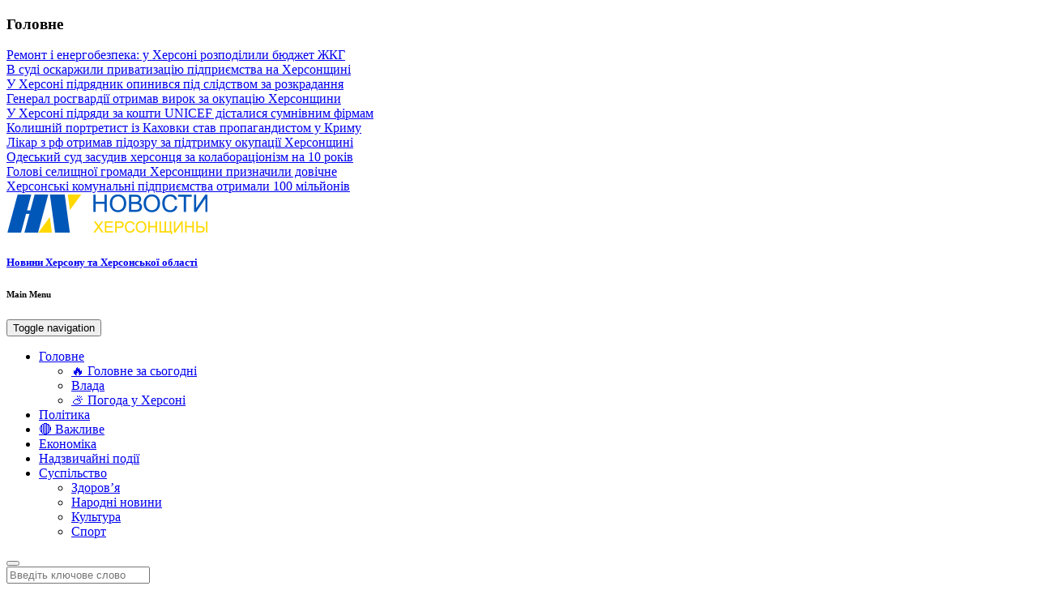

--- FILE ---
content_type: text/html; charset=UTF-8
request_url: https://kherson-news.info/incidents/neravnodyshyi-hersonec-soobshil-patrylnym-o-voditele-navesele/
body_size: 13053
content:
<!DOCTYPE html>
<html lang="ru-RU" prefix="og: http://ogp.me/ns#">
<head>
<meta charset="UTF-8">
<meta name="viewport" content="width=device-width, initial-scale=1">
<meta name="9c0d4b17c392785931fabe0123b14f4f" content="">
<link rel="profile" href="http://gmpg.org/xfn/11">
<title>Неравнодушый херсонец сообщил патрульным о водителе навеселе - Новини Херсонщини</title>


<link rel="canonical" href="https://kherson-news.info/incidents/neravnodyshyi-hersonec-soobshil-patrylnym-o-voditele-navesele/" />
<meta property="og:locale" content="ru_RU" />
<meta property="og:type" content="article" />
<meta property="og:title" content="Неравнодушый херсонец сообщил патрульным о водителе навеселе - Новини Херсонщини" />
<meta property="og:description" content="На улице Потемкинской вчера около 13 часов в патрульных обратился неравнодушный херсонец. Он рассказал, что видел как за руль автомобиля Suzuki Grand Vitara сел человек сильно пьяный. По словам свидетеля, то едва стоял на ногах. Указанное транспортное средство инспекторы увидели неподалеку. У гражданина, который им управлял, полицейские действительно заметили признаки алкогольного опьянения. Мужчина признал, что&hellip;" />
<meta property="og:url" content="https://kherson-news.info/incidents/neravnodyshyi-hersonec-soobshil-patrylnym-o-voditele-navesele/" />
<meta property="og:site_name" content="Новини Херсонщини" />
<meta property="article:section" content="Надзвичайні події" />
<meta property="article:published_time" content="2020-03-06T14:24:04+10:30" />
<meta property="og:image" content="https://kherson-news.info/wp-content/uploads/2020/03/22f50f7475484e2ec32891c9753416b0.jpg" />
<meta property="og:image:secure_url" content="https://kherson-news.info/wp-content/uploads/2020/03/22f50f7475484e2ec32891c9753416b0.jpg" />
<meta property="og:image:width" content="243" />
<meta property="og:image:height" content="500" />
<meta name="twitter:card" content="summary_large_image" />
<meta name="twitter:description" content="На улице Потемкинской вчера около 13 часов в патрульных обратился неравнодушный херсонец. Он рассказал, что видел как за руль автомобиля Suzuki Grand Vitara сел человек сильно пьяный. По словам свидетеля, то едва стоял на ногах. Указанное транспортное средство инспекторы увидели неподалеку. У гражданина, который им управлял, полицейские действительно заметили признаки алкогольного опьянения. Мужчина признал, что&hellip;" />
<meta name="twitter:title" content="Неравнодушый херсонец сообщил патрульным о водителе навеселе - Новини Херсонщини" />
<meta name="twitter:image" content="https://kherson-news.info/wp-content/uploads/2020/03/22f50f7475484e2ec32891c9753416b0.jpg" />
<script type='application/ld+json'>{"@context":"http:\/\/schema.org","@type":"WebSite","@id":"#website","url":"https:\/\/kherson-news.info\/","name":"\u041d\u043e\u0432\u0438\u043d\u0438 \u0425\u0435\u0440\u0441\u043e\u043d\u0449\u0438\u043d\u0438","potentialAction":{"@type":"SearchAction","target":"https:\/\/kherson-news.info\/?s={search_term_string}","query-input":"required name=search_term_string"}}</script>


<link rel='dns-prefetch' href='//static.addtoany.com' />
<link rel='dns-prefetch' href='//s.w.org' />
<link rel="alternate" type="application/rss+xml" title="Новини Херсонщини &raquo; Лента" href="https://kherson-news.info/feed/" />
<link rel="alternate" type="application/rss+xml" title="Новини Херсонщини &raquo; Лента комментариев" href="https://kherson-news.info/comments/feed/" />
<link rel="alternate" type="application/rss+xml" title="Новини Херсонщини &raquo; Лента комментариев к &laquo;Неравнодушый херсонец сообщил патрульным о водителе навеселе&raquo;" href="https://kherson-news.info/incidents/neravnodyshyi-hersonec-soobshil-patrylnym-o-voditele-navesele/feed/" />
		<script type="text/javascript">
			window._wpemojiSettings = {"baseUrl":"https:\/\/s.w.org\/images\/core\/emoji\/13.0.0\/72x72\/","ext":".png","svgUrl":"https:\/\/s.w.org\/images\/core\/emoji\/13.0.0\/svg\/","svgExt":".svg","source":{"concatemoji":"https:\/\/kherson-news.info\/wp-includes\/js\/wp-emoji-release.min.js?ver=360c8537c5eeef8a54b61ea422fb599b"}};
			!function(e,a,t){var r,n,o,i,p=a.createElement("canvas"),s=p.getContext&&p.getContext("2d");function c(e,t){var a=String.fromCharCode;s.clearRect(0,0,p.width,p.height),s.fillText(a.apply(this,e),0,0);var r=p.toDataURL();return s.clearRect(0,0,p.width,p.height),s.fillText(a.apply(this,t),0,0),r===p.toDataURL()}function l(e){if(!s||!s.fillText)return!1;switch(s.textBaseline="top",s.font="600 32px Arial",e){case"flag":return!c([127987,65039,8205,9895,65039],[127987,65039,8203,9895,65039])&&(!c([55356,56826,55356,56819],[55356,56826,8203,55356,56819])&&!c([55356,57332,56128,56423,56128,56418,56128,56421,56128,56430,56128,56423,56128,56447],[55356,57332,8203,56128,56423,8203,56128,56418,8203,56128,56421,8203,56128,56430,8203,56128,56423,8203,56128,56447]));case"emoji":return!c([55357,56424,8205,55356,57212],[55357,56424,8203,55356,57212])}return!1}function d(e){var t=a.createElement("script");t.src=e,t.defer=t.type="text/javascript",a.getElementsByTagName("head")[0].appendChild(t)}for(i=Array("flag","emoji"),t.supports={everything:!0,everythingExceptFlag:!0},o=0;o<i.length;o++)t.supports[i[o]]=l(i[o]),t.supports.everything=t.supports.everything&&t.supports[i[o]],"flag"!==i[o]&&(t.supports.everythingExceptFlag=t.supports.everythingExceptFlag&&t.supports[i[o]]);t.supports.everythingExceptFlag=t.supports.everythingExceptFlag&&!t.supports.flag,t.DOMReady=!1,t.readyCallback=function(){t.DOMReady=!0},t.supports.everything||(n=function(){t.readyCallback()},a.addEventListener?(a.addEventListener("DOMContentLoaded",n,!1),e.addEventListener("load",n,!1)):(e.attachEvent("onload",n),a.attachEvent("onreadystatechange",function(){"complete"===a.readyState&&t.readyCallback()})),(r=t.source||{}).concatemoji?d(r.concatemoji):r.wpemoji&&r.twemoji&&(d(r.twemoji),d(r.wpemoji)))}(window,document,window._wpemojiSettings);
		</script>
		<style type="text/css">
img.wp-smiley,
img.emoji {
	display: inline !important;
	border: none !important;
	box-shadow: none !important;
	height: 1em !important;
	width: 1em !important;
	margin: 0 .07em !important;
	vertical-align: -0.1em !important;
	background: none !important;
	padding: 0 !important;
}
</style>
	<link rel='stylesheet' id='sgr-css'  href='https://kherson-news.info/wp-content/plugins/simple-google-recaptcha/sgr.css?ver=1680590618' type='text/css' media='all' />
<link rel='stylesheet' id='wp-block-library-css'  href='https://kherson-news.info/wp-includes/css/dist/block-library/style.min.css?ver=360c8537c5eeef8a54b61ea422fb599b' type='text/css' media='all' />
<link rel='stylesheet' id='wpzoom-social-icons-block-style-css'  href='https://kherson-news.info/wp-content/plugins/social-icons-widget-by-wpzoom/block/dist/style-wpzoom-social-icons.css?ver=4.2.11' type='text/css' media='all' />
<link rel='stylesheet' id='contact-form-7-css'  href='https://kherson-news.info/wp-content/plugins/contact-form-7/includes/css/styles.css?ver=5.4.2' type='text/css' media='all' />
<link rel='stylesheet' id='photoswipe-core-css-css'  href='https://kherson-news.info/wp-content/plugins/photoswipe-masonry/photoswipe-dist/photoswipe.css?ver=360c8537c5eeef8a54b61ea422fb599b' type='text/css' media='all' />
<link rel='stylesheet' id='pswp-skin-css'  href='https://kherson-news.info/wp-content/plugins/photoswipe-masonry/photoswipe-dist/default-skin/default-skin.css?ver=360c8537c5eeef8a54b61ea422fb599b' type='text/css' media='all' />
<link rel='stylesheet' id='math-captcha-frontend-css'  href='https://kherson-news.info/wp-content/plugins/wp-math-captcha/css/frontend.css?ver=360c8537c5eeef8a54b61ea422fb599b' type='text/css' media='all' />
<link rel='stylesheet' id='newszine-style-css'  href='https://kherson-news.info/wp-content/themes/newszine-child/style.css?ver=360c8537c5eeef8a54b61ea422fb599b' type='text/css' media='all' />
<link rel='stylesheet' id='fontawesome-css'  href='https://kherson-news.info/wp-content/themes/newszine/css/font-awesome.css?ver=360c8537c5eeef8a54b61ea422fb599b' type='text/css' media='all' />
<link rel='stylesheet' id='bootstrap-css'  href='https://kherson-news.info/wp-content/themes/newszine/css/bootstrap.css?ver=360c8537c5eeef8a54b61ea422fb599b' type='text/css' media='all' />
<link rel='stylesheet' id='owl.carousel-css'  href='https://kherson-news.info/wp-content/themes/newszine/css/owl.carousel.css?ver=360c8537c5eeef8a54b61ea422fb599b' type='text/css' media='all' />
<link rel='stylesheet' id='owl.theme-css'  href='https://kherson-news.info/wp-content/themes/newszine/css/owl.theme.css?ver=360c8537c5eeef8a54b61ea422fb599b' type='text/css' media='all' />
<link rel='stylesheet' id='newszine-styles-css'  href='https://kherson-news.info/wp-content/themes/newszine/css/custom.css?ver=360c8537c5eeef8a54b61ea422fb599b' type='text/css' media='all' />
<link rel='stylesheet' id='wpzoom-social-icons-socicon-css'  href='https://kherson-news.info/wp-content/plugins/social-icons-widget-by-wpzoom/assets/css/wpzoom-socicon.css?ver=1680590619' type='text/css' media='all' />
<link rel='stylesheet' id='wpzoom-social-icons-genericons-css'  href='https://kherson-news.info/wp-content/plugins/social-icons-widget-by-wpzoom/assets/css/genericons.css?ver=1680590619' type='text/css' media='all' />
<link rel='stylesheet' id='wpzoom-social-icons-academicons-css'  href='https://kherson-news.info/wp-content/plugins/social-icons-widget-by-wpzoom/assets/css/academicons.min.css?ver=1680590619' type='text/css' media='all' />
<link rel='stylesheet' id='wpzoom-social-icons-font-awesome-3-css'  href='https://kherson-news.info/wp-content/plugins/social-icons-widget-by-wpzoom/assets/css/font-awesome-3.min.css?ver=1680590619' type='text/css' media='all' />
<link rel='stylesheet' id='dashicons-css'  href='https://kherson-news.info/wp-includes/css/dashicons.min.css?ver=360c8537c5eeef8a54b61ea422fb599b' type='text/css' media='all' />
<link rel='stylesheet' id='wpzoom-social-icons-styles-css'  href='https://kherson-news.info/wp-content/plugins/social-icons-widget-by-wpzoom/assets/css/wpzoom-social-icons-styles.css?ver=1680590619' type='text/css' media='all' />
<link rel='stylesheet' id='addtoany-css'  href='https://kherson-news.info/wp-content/plugins/add-to-any/addtoany.min.css?ver=1.16' type='text/css' media='all' />
<link rel='stylesheet' id='__EPYT__style-css'  href='https://kherson-news.info/wp-content/plugins/youtube-embed-plus/styles/ytprefs.min.css?ver=14.1.6' type='text/css' media='all' />
<style id='__EPYT__style-inline-css' type='text/css'>

                .epyt-gallery-thumb {
                        width: 33.333%;
                }
                
</style>
<link rel='preload' as='font'  id='wpzoom-social-icons-font-academicons-woff2-css'  href='https://kherson-news.info/wp-content/plugins/social-icons-widget-by-wpzoom/assets/font/academicons.woff2?v=1.9.2'  type='font/woff2' crossorigin />
<link rel='preload' as='font'  id='wpzoom-social-icons-font-fontawesome-3-woff2-css'  href='https://kherson-news.info/wp-content/plugins/social-icons-widget-by-wpzoom/assets/font/fontawesome-webfont.woff2?v=4.7.0'  type='font/woff2' crossorigin />
<link rel='preload' as='font'  id='wpzoom-social-icons-font-genericons-woff-css'  href='https://kherson-news.info/wp-content/plugins/social-icons-widget-by-wpzoom/assets/font/Genericons.woff'  type='font/woff' crossorigin />
<link rel='preload' as='font'  id='wpzoom-social-icons-font-socicon-woff2-css'  href='https://kherson-news.info/wp-content/plugins/social-icons-widget-by-wpzoom/assets/font/socicon.woff2?v=4.2.11'  type='font/woff2' crossorigin />
<link rel='stylesheet' id='fl-child-theme-css'  href='https://kherson-news.info/wp-content/themes/newszine-child/style.css?ver=360c8537c5eeef8a54b61ea422fb599b' type='text/css' media='all' />
<script type='text/javascript' id='sgr-js-extra'>
/* <![CDATA[ */
var sgr = {"sgr_site_key":""};
/* ]]> */
</script>
<script type='text/javascript' src='https://kherson-news.info/wp-content/plugins/simple-google-recaptcha/sgr.js?ver=1680590618' id='sgr-js'></script>
<script type='text/javascript' id='addtoany-core-js-before'>
window.a2a_config=window.a2a_config||{};a2a_config.callbacks=[];a2a_config.overlays=[];a2a_config.templates={};a2a_localize = {
	Share: "Отправить",
	Save: "Сохранить",
	Subscribe: "Подписаться",
	Email: "E-mail",
	Bookmark: "В закладки!",
	ShowAll: "Показать все",
	ShowLess: "Показать остальное",
	FindServices: "Найти сервис(ы)",
	FindAnyServiceToAddTo: "Найти сервис и добавить",
	PoweredBy: "Работает на",
	ShareViaEmail: "Поделиться по электронной почте",
	SubscribeViaEmail: "Подписаться по электронной почте",
	BookmarkInYourBrowser: "Добавить в закладки",
	BookmarkInstructions: "Нажмите Ctrl+D или \u2318+D, чтобы добавить страницу в закладки",
	AddToYourFavorites: "Добавить в Избранное",
	SendFromWebOrProgram: "Отправлять с любого email-адреса или email-программы",
	EmailProgram: "Почтовая программа",
	More: "Подробнее&#8230;",
	ThanksForSharing: "Спасибо, что поделились!",
	ThanksForFollowing: "Спасибо за подписку!"
};
</script>
<script type='text/javascript' async src='https://static.addtoany.com/menu/page.js' id='addtoany-core-js'></script>
<script type='text/javascript' src='https://kherson-news.info/wp-includes/js/jquery/jquery.js?ver=1.12.4-wp' id='jquery-core-js'></script>
<script type='text/javascript' async src='https://kherson-news.info/wp-content/plugins/add-to-any/addtoany.min.js?ver=1.1' id='addtoany-jquery-js'></script>
<script type='text/javascript' src='https://kherson-news.info/wp-content/plugins/photoswipe-masonry/photoswipe-dist/photoswipe.min.js?ver=360c8537c5eeef8a54b61ea422fb599b' id='photoswipe-js'></script>
<script type='text/javascript' src='https://kherson-news.info/wp-content/plugins/photoswipe-masonry/photoswipe-masonry.js?ver=360c8537c5eeef8a54b61ea422fb599b' id='photoswipe-masonry-js-js'></script>
<script type='text/javascript' src='https://kherson-news.info/wp-content/plugins/photoswipe-masonry/photoswipe-dist/photoswipe-ui-default.min.js?ver=360c8537c5eeef8a54b61ea422fb599b' id='photoswipe-ui-default-js'></script>
<script type='text/javascript' src='https://kherson-news.info/wp-content/plugins/photoswipe-masonry/masonry.pkgd.min.js?ver=360c8537c5eeef8a54b61ea422fb599b' id='photoswipe-masonry-js'></script>
<script type='text/javascript' src='https://kherson-news.info/wp-content/plugins/photoswipe-masonry/imagesloaded.pkgd.min.js?ver=360c8537c5eeef8a54b61ea422fb599b' id='photoswipe-imagesloaded-js'></script>
<script type='text/javascript' id='__ytprefs__-js-extra'>
/* <![CDATA[ */
var _EPYT_ = {"ajaxurl":"https:\/\/kherson-news.info\/wp-admin\/admin-ajax.php","security":"e62d5cc492","gallery_scrolloffset":"20","eppathtoscripts":"https:\/\/kherson-news.info\/wp-content\/plugins\/youtube-embed-plus\/scripts\/","eppath":"https:\/\/kherson-news.info\/wp-content\/plugins\/youtube-embed-plus\/","epresponsiveselector":"[\"iframe.__youtube_prefs_widget__\"]","epdovol":"1","version":"14.1.6","evselector":"iframe.__youtube_prefs__[src], iframe[src*=\"youtube.com\/embed\/\"], iframe[src*=\"youtube-nocookie.com\/embed\/\"]","ajax_compat":"","maxres_facade":"eager","ytapi_load":"light","pause_others":"","stopMobileBuffer":"1","facade_mode":"","not_live_on_channel":"","vi_active":"","vi_js_posttypes":[]};
/* ]]> */
</script>
<script type='text/javascript' src='https://kherson-news.info/wp-content/plugins/youtube-embed-plus/scripts/ytprefs.min.js?ver=14.1.6' id='__ytprefs__-js'></script>
<link rel="https://api.w.org/" href="https://kherson-news.info/wp-json/" /><link rel="alternate" type="application/json" href="https://kherson-news.info/wp-json/wp/v2/posts/282346" /><link rel='shortlink' href='https://kherson-news.info/?p=282346' />
<link rel="alternate" type="application/json+oembed" href="https://kherson-news.info/wp-json/oembed/1.0/embed?url=https%3A%2F%2Fkherson-news.info%2Fincidents%2Fneravnodyshyi-hersonec-soobshil-patrylnym-o-voditele-navesele%2F" />
<link rel="alternate" type="text/xml+oembed" href="https://kherson-news.info/wp-json/oembed/1.0/embed?url=https%3A%2F%2Fkherson-news.info%2Fincidents%2Fneravnodyshyi-hersonec-soobshil-patrylnym-o-voditele-navesele%2F&#038;format=xml" />
<style type="text/css">.broken_link, a.broken_link {
	text-decoration: line-through;
}</style><link rel="icon" href="https://kherson-news.info/wp-content/uploads/2016/12/cropped-apple-touch-1-32x32.png" sizes="32x32" />
<link rel="icon" href="https://kherson-news.info/wp-content/uploads/2016/12/cropped-apple-touch-1-192x192.png" sizes="192x192" />
<link rel="apple-touch-icon" href="https://kherson-news.info/wp-content/uploads/2016/12/cropped-apple-touch-1-180x180.png" />
<meta name="msapplication-TileImage" content="https://kherson-news.info/wp-content/uploads/2016/12/cropped-apple-touch-1-270x270.png" />

<script async src="https://www.googletagmanager.com/gtag/js?id=UA-89561389-1"></script>
<script>
  window.dataLayer = window.dataLayer || [];
  function gtag(){dataLayer.push(arguments);}
  gtag('js', new Date());
  gtag('config', 'UA-89561389-1');
</script>

</head>

<body class="post-template-default single single-post postid-282346 single-format-standard wp-custom-logo group-blog">
<div class="wraper">
	<header>

<section class="top-info">
    <div class="container-fluid">
        <div class="row">

            <div class="col-sm-8 breaking-wraper hidden-xs">
                                <h3 class="breaking-title">Головне</h3>
                <div class="breaking-news">
                    <div id="breaking-news" class="owl-carousel owl-theme">
                                                    <div class="item"><a href="https://kherson-news.info/main-news/remont-i-energobezpeka-y-hersoni-rozpodilili-budjet-jkg/" title="" rel="bookmark">Ремонт і енергобезпека: у Херсоні розподілили бюджет ЖКГ</a></div>
                                                    <div class="item"><a href="https://kherson-news.info/main-news/v-sydi-oskarjili-privatizaciu-pidpriyemstva-na-hersonshini/" title="" rel="bookmark">В суді оскаржили приватизацію підприємства на Херсонщині</a></div>
                                                    <div class="item"><a href="https://kherson-news.info/main-news/y-hersoni-pidriadnik-opinivsia-pid-slidstvom-za-rozkradannia/" title="" rel="bookmark">У Херсоні підрядник опинився під слідством за розкрадання</a></div>
                                                    <div class="item"><a href="https://kherson-news.info/main-news/general-rosgvardiyi-otrimav-virok-za-okypaciu-hersonshini/" title="" rel="bookmark">Генерал росгвардії отримав вирок за окупацію Херсонщини</a></div>
                                                    <div class="item"><a href="https://kherson-news.info/main-news/y-hersoni-pidriadi-za-koshti-unicef-distalisia-symnivnim-firmam/" title="" rel="bookmark">У Херсоні підряди за кошти UNICEF дісталися сумнівним фірмам</a></div>
                                                    <div class="item"><a href="https://kherson-news.info/main-news/kolishnii-portretist-iz-kahovki-stav-propagandistom-y-krimy/" title="" rel="bookmark">Колишній портретист із Каховки став пропагандистом у Криму</a></div>
                                                    <div class="item"><a href="https://kherson-news.info/main-news/likar-z-rf-otrimav-pidozry-za-pidtrimky-okypaciyi-hersonshini/" title="" rel="bookmark">Лікар з рф отримав підозру за підтримку окупації Херсонщині</a></div>
                                                    <div class="item"><a href="https://kherson-news.info/main-news/odeskii-syd-zasydiv-hersoncia-za-kolaboracionizm-na-10-rokiv/" title="" rel="bookmark">Одеський суд засудив херсонця за колабораціонізм на 10 років</a></div>
                                                    <div class="item"><a href="https://kherson-news.info/main-news/golovi-selishnoyi-gromadi-hersonshini-priznachili-dovichne/" title="" rel="bookmark">Голові селищної громади Херсонщини призначили довічне</a></div>
                                                    <div class="item"><a href="https://kherson-news.info/main-news/hersonski-komynalni-pidpriyemstva-otrimali-100-milioniv/" title="" rel="bookmark">Херсонські комунальні підприємства отримали 100 мільйонів</a></div>
                                            </div>
                </div>
                            </div>

            <div class="col-sm-4">
                <div class="top-social pull-right ">

                                    </div>
            </div>
        </div>
    </div>
</section>

<section class="top-logo-ad">
    <div class="container-fluid">
        <div class="row">
			<div class="logo">
				<a href="https://kherson-news.info/" rel="home"><a href="https://kherson-news.info/" class="custom-logo-link" rel="home"><img width="250" height="50" src="https://kherson-news.info/wp-content/uploads/2016/12/logo.png" class="custom-logo" alt="Новини Херсонщини" /></a></a>
				<noindex><h5 class="site-description"><a href="https://kherson-news.info/" rel="home">Новини Херсону та Херсонської області</a></h5></noindex>
			</div>
        </div>
    </div>
</section>
<section class="main-menu">
    <h6 class="hidden">Main Menu</h6>
    <div class="container-fluid">
        <div class="row">
            <div class="col-sm-11">
                <div class="navbar navbar-default" role="navigation">
                    <div class="navbar-header">
                        <button type="button" class="navbar-toggle" data-toggle="collapse" data-target=".navbar-collapse">
                            <span class="sr-only">Toggle navigation</span>
                            <span class="icon-bar"></span>
                            <span class="icon-bar"></span>
                            <span class="icon-bar"></span>
                        </button>
                    </div>
                    <div class="navbar-collapse collapse">

                        
                                                    <div class="menu-top-menu-container"><ul id="menu-top-menu" class="nav navbar-nav navbar-left"><li id="menu-item-41" class="menu-item menu-item-type-taxonomy menu-item-object-category menu-item-has-children menu-item-41 dropdown"><a title="Головне" href="https://kherson-news.info/category/main-news/">Головне <span class="caret"></span></a>
<ul role="menu" class=" dropdown-menu">
	<li id="menu-item-251441" class="menu-item menu-item-type-post_type menu-item-object-page menu-item-251441"><a title="🔥 Головне за сьогодні" href="https://kherson-news.info/top5/">🔥 Головне за сьогодні</a></li>
	<li id="menu-item-475545" class="menu-item menu-item-type-taxonomy menu-item-object-category menu-item-475545"><a title="Влада" href="https://kherson-news.info/category/vlast/">Влада</a></li>
	<li id="menu-item-357803" class="menu-item menu-item-type-taxonomy menu-item-object-category menu-item-357803"><a title="⛅ Погода у Херсоні" href="https://kherson-news.info/category/weather/">⛅ Погода у Херсоні</a></li>
</ul>
</li>
<li id="menu-item-45" class="menu-item menu-item-type-taxonomy menu-item-object-category menu-item-45"><a title="Політика" href="https://kherson-news.info/category/politics/">Політика</a></li>
<li id="menu-item-379284" class="menu-item menu-item-type-taxonomy menu-item-object-category menu-item-379284"><a title="🔴 Важливе" href="https://kherson-news.info/category/important/">🔴 Важливе</a></li>
<li id="menu-item-48" class="menu-item menu-item-type-taxonomy menu-item-object-category menu-item-48"><a title="Економіка" href="https://kherson-news.info/category/economics/">Економіка</a></li>
<li id="menu-item-46" class="menu-item menu-item-type-taxonomy menu-item-object-category current-post-ancestor current-menu-parent current-post-parent menu-item-46"><a title="Надзвичайні події" href="https://kherson-news.info/category/incidents/">Надзвичайні події</a></li>
<li id="menu-item-44" class="menu-item menu-item-type-taxonomy menu-item-object-category menu-item-has-children menu-item-44 dropdown"><a title="Суспільство" href="https://kherson-news.info/category/society/">Суспільство <span class="caret"></span></a>
<ul role="menu" class=" dropdown-menu">
	<li id="menu-item-289683" class="menu-item menu-item-type-taxonomy menu-item-object-category menu-item-289683"><a title="Здоров&#039;я" href="https://kherson-news.info/category/zdorove/">Здоров&#8217;я</a></li>
	<li id="menu-item-475461" class="menu-item menu-item-type-taxonomy menu-item-object-category menu-item-475461"><a title="Народні новини" href="https://kherson-news.info/category/public/">Народні новини</a></li>
	<li id="menu-item-43" class="menu-item menu-item-type-taxonomy menu-item-object-category menu-item-43"><a title="Культура" href="https://kherson-news.info/category/culture/">Культура</a></li>
	<li id="menu-item-47" class="menu-item menu-item-type-taxonomy menu-item-object-category menu-item-47"><a title="Спорт" href="https://kherson-news.info/category/sport/">Спорт</a></li>
</ul>
</li>
</ul></div>                        
                    </div>
                </div>
            </div>
                                <div class="col-sm-1">
                        <div class="search hidden-xs">
                            <button id="search-toggle"><i class="fa fa-search"></i></button>
                            <div class="search-form">
                                <form action="https://kherson-news.info/" method="get" accept-charset="utf-8">
                                    <input type="search" class="form-control" name="s" value="" placeholder="Введіть ключове слово">
                                </form>
                            </div>
                        </div>
                    </div>
                        </div>
    </div>
</section>

	</header>


	<section class="news-body container-fluid">
		<div>
			<div class="row">
				
					




    <div class="col-md-9">

        <div class="block">
            <ul class="breadcrumb"><li><a href="https://kherson-news.info">Главная</a> <span class="divider"></span></li> <li><a href="https://kherson-news.info/category/incidents/">Надзвичайні події</a> <span class="divider"></span></li> </li><li class="active"><span class="current">Неравнодушый херсонец сообщил патрульным о водителе навеселе</span></li></ul>        </div>


        
            
        <div class="block">
            <div class="single-post">
                <div class="image">

                                            <img width="243" height="450" src="https://kherson-news.info/wp-content/uploads/2020/03/22f50f7475484e2ec32891c9753416b0-243x450.jpg" class="img-responsive center-block wp-post-image" alt="" loading="lazy" />                    
                </div>
                <div class="content">
                    <h1 class="title">Неравнодушый херсонец сообщил патрульным о водителе навеселе</h1>
                    <h6 class="info">
                    <i class="fa fa-clock-o"></i> 6 лет назад                    <i class="fa fa-comments"></i> <a href="https://kherson-news.info/incidents/neravnodyshyi-hersonec-soobshil-patrylnym-o-voditele-navesele/#respond">0</a></h6>

                    <div class="user-content">
                        <p>На улице Потемкинской вчера около 13 часов в патрульных обратился неравнодушный херсонец. Он рассказал, что видел как за руль автомобиля Suzuki Grand Vitara сел человек сильно пьяный. По словам свидетеля, то едва стоял на ногах.</p>
<p>Указанное транспортное средство инспекторы увидели неподалеку. У гражданина, который им управлял, полицейские действительно заметили признаки алкогольного опьянения.</p>
<p>Мужчина признал, что употреблял спиртное &#8212; пил дома, а потом приехал в расположенный рядом магазин за новой бутылкой. Ее стражи порядка увидели в салоне автомобиля.<br />Однако проходить в установленном законом порядке осмотр с помощью алкотеста &quot;Драгер&quot; на месте или в медицинском учреждении водитель отказался. На 47-летнего херсонца патрульные составили протокол по ст. 130 (Управление в состоянии опьянения) КоАП. Его транспортное средство инспекторы эвакуировали на штрафплощадку.</p>
<p>В общем только прошедшие сутки патрульные задокументировали 7 случаев управления в нетрезвом состоянии. Полина Светлова</p>
<div class="addtoany_share_save_container addtoany_content addtoany_content_bottom"><div class="a2a_kit a2a_kit_size_32 addtoany_list" data-a2a-url="https://kherson-news.info/incidents/neravnodyshyi-hersonec-soobshil-patrylnym-o-voditele-navesele/" data-a2a-title="Неравнодушый херсонец сообщил патрульным о водителе навеселе"><a class="a2a_button_facebook external" href="https://www.addtoany.com/add_to/facebook?linkurl=https%3A%2F%2Fkherson-news.info%2Fincidents%2Fneravnodyshyi-hersonec-soobshil-patrylnym-o-voditele-navesele%2F&amp;linkname=%D0%9D%D0%B5%D1%80%D0%B0%D0%B2%D0%BD%D0%BE%D0%B4%D1%83%D1%88%D1%8B%D0%B9%20%D1%85%D0%B5%D1%80%D1%81%D0%BE%D0%BD%D0%B5%D1%86%20%D1%81%D0%BE%D0%BE%D0%B1%D1%89%D0%B8%D0%BB%20%D0%BF%D0%B0%D1%82%D1%80%D1%83%D0%BB%D1%8C%D0%BD%D1%8B%D0%BC%20%D0%BE%20%D0%B2%D0%BE%D0%B4%D0%B8%D1%82%D0%B5%D0%BB%D0%B5%20%D0%BD%D0%B0%D0%B2%D0%B5%D1%81%D0%B5%D0%BB%D0%B5" title="Facebook" rel="nofollow noopener" target="_blank"></a><a class="a2a_button_twitter external" href="https://www.addtoany.com/add_to/twitter?linkurl=https%3A%2F%2Fkherson-news.info%2Fincidents%2Fneravnodyshyi-hersonec-soobshil-patrylnym-o-voditele-navesele%2F&amp;linkname=%D0%9D%D0%B5%D1%80%D0%B0%D0%B2%D0%BD%D0%BE%D0%B4%D1%83%D1%88%D1%8B%D0%B9%20%D1%85%D0%B5%D1%80%D1%81%D0%BE%D0%BD%D0%B5%D1%86%20%D1%81%D0%BE%D0%BE%D0%B1%D1%89%D0%B8%D0%BB%20%D0%BF%D0%B0%D1%82%D1%80%D1%83%D0%BB%D1%8C%D0%BD%D1%8B%D0%BC%20%D0%BE%20%D0%B2%D0%BE%D0%B4%D0%B8%D1%82%D0%B5%D0%BB%D0%B5%20%D0%BD%D0%B0%D0%B2%D0%B5%D1%81%D0%B5%D0%BB%D0%B5" title="Twitter" rel="nofollow noopener" target="_blank"></a><a class="a2a_button_vk external" href="https://www.addtoany.com/add_to/vk?linkurl=https%3A%2F%2Fkherson-news.info%2Fincidents%2Fneravnodyshyi-hersonec-soobshil-patrylnym-o-voditele-navesele%2F&amp;linkname=%D0%9D%D0%B5%D1%80%D0%B0%D0%B2%D0%BD%D0%BE%D0%B4%D1%83%D1%88%D1%8B%D0%B9%20%D1%85%D0%B5%D1%80%D1%81%D0%BE%D0%BD%D0%B5%D1%86%20%D1%81%D0%BE%D0%BE%D0%B1%D1%89%D0%B8%D0%BB%20%D0%BF%D0%B0%D1%82%D1%80%D1%83%D0%BB%D1%8C%D0%BD%D1%8B%D0%BC%20%D0%BE%20%D0%B2%D0%BE%D0%B4%D0%B8%D1%82%D0%B5%D0%BB%D0%B5%20%D0%BD%D0%B0%D0%B2%D0%B5%D1%81%D0%B5%D0%BB%D0%B5" title="VK" rel="nofollow noopener" target="_blank"></a><a class="a2a_button_telegram external" href="https://www.addtoany.com/add_to/telegram?linkurl=https%3A%2F%2Fkherson-news.info%2Fincidents%2Fneravnodyshyi-hersonec-soobshil-patrylnym-o-voditele-navesele%2F&amp;linkname=%D0%9D%D0%B5%D1%80%D0%B0%D0%B2%D0%BD%D0%BE%D0%B4%D1%83%D1%88%D1%8B%D0%B9%20%D1%85%D0%B5%D1%80%D1%81%D0%BE%D0%BD%D0%B5%D1%86%20%D1%81%D0%BE%D0%BE%D0%B1%D1%89%D0%B8%D0%BB%20%D0%BF%D0%B0%D1%82%D1%80%D1%83%D0%BB%D1%8C%D0%BD%D1%8B%D0%BC%20%D0%BE%20%D0%B2%D0%BE%D0%B4%D0%B8%D1%82%D0%B5%D0%BB%D0%B5%20%D0%BD%D0%B0%D0%B2%D0%B5%D1%81%D0%B5%D0%BB%D0%B5" title="Telegram" rel="nofollow noopener" target="_blank"></a><a class="a2a_button_odnoklassniki external" href="https://www.addtoany.com/add_to/odnoklassniki?linkurl=https%3A%2F%2Fkherson-news.info%2Fincidents%2Fneravnodyshyi-hersonec-soobshil-patrylnym-o-voditele-navesele%2F&amp;linkname=%D0%9D%D0%B5%D1%80%D0%B0%D0%B2%D0%BD%D0%BE%D0%B4%D1%83%D1%88%D1%8B%D0%B9%20%D1%85%D0%B5%D1%80%D1%81%D0%BE%D0%BD%D0%B5%D1%86%20%D1%81%D0%BE%D0%BE%D0%B1%D1%89%D0%B8%D0%BB%20%D0%BF%D0%B0%D1%82%D1%80%D1%83%D0%BB%D1%8C%D0%BD%D1%8B%D0%BC%20%D0%BE%20%D0%B2%D0%BE%D0%B4%D0%B8%D1%82%D0%B5%D0%BB%D0%B5%20%D0%BD%D0%B0%D0%B2%D0%B5%D1%81%D0%B5%D0%BB%D0%B5" title="Odnoklassniki" rel="nofollow noopener" target="_blank"></a><a class="a2a_button_mail_ru external" href="https://www.addtoany.com/add_to/mail_ru?linkurl=https%3A%2F%2Fkherson-news.info%2Fincidents%2Fneravnodyshyi-hersonec-soobshil-patrylnym-o-voditele-navesele%2F&amp;linkname=%D0%9D%D0%B5%D1%80%D0%B0%D0%B2%D0%BD%D0%BE%D0%B4%D1%83%D1%88%D1%8B%D0%B9%20%D1%85%D0%B5%D1%80%D1%81%D0%BE%D0%BD%D0%B5%D1%86%20%D1%81%D0%BE%D0%BE%D0%B1%D1%89%D0%B8%D0%BB%20%D0%BF%D0%B0%D1%82%D1%80%D1%83%D0%BB%D1%8C%D0%BD%D1%8B%D0%BC%20%D0%BE%20%D0%B2%D0%BE%D0%B4%D0%B8%D1%82%D0%B5%D0%BB%D0%B5%20%D0%BD%D0%B0%D0%B2%D0%B5%D1%81%D0%B5%D0%BB%D0%B5" title="Mail.Ru" rel="nofollow noopener" target="_blank"></a><a class="a2a_button_livejournal external" href="https://www.addtoany.com/add_to/livejournal?linkurl=https%3A%2F%2Fkherson-news.info%2Fincidents%2Fneravnodyshyi-hersonec-soobshil-patrylnym-o-voditele-navesele%2F&amp;linkname=%D0%9D%D0%B5%D1%80%D0%B0%D0%B2%D0%BD%D0%BE%D0%B4%D1%83%D1%88%D1%8B%D0%B9%20%D1%85%D0%B5%D1%80%D1%81%D0%BE%D0%BD%D0%B5%D1%86%20%D1%81%D0%BE%D0%BE%D0%B1%D1%89%D0%B8%D0%BB%20%D0%BF%D0%B0%D1%82%D1%80%D1%83%D0%BB%D1%8C%D0%BD%D1%8B%D0%BC%20%D0%BE%20%D0%B2%D0%BE%D0%B4%D0%B8%D1%82%D0%B5%D0%BB%D0%B5%20%D0%BD%D0%B0%D0%B2%D0%B5%D1%81%D0%B5%D0%BB%D0%B5" title="LiveJournal" rel="nofollow noopener" target="_blank"></a></div></div>                        <p class="block-title"></p><br />
                    </div>

                    <div class="tags">
                        <ul class="list-inline">
                                                    </ul>
                    </div>

                </div>
                <footer>
                                </footer>

            </div>


        </div>

        
            
        
                <div class="block">
            <h3 class="block-title">Новости по теме</h3>
                        <div class="col-sm-3">
                <div class="news-single-2">
                    <div class="image">

                                                <a href="https://kherson-news.info/incidents/rynochnyi-pogrom-na-hersonshine/" rel="bookmark">
                            <img width="749" height="450" src="https://kherson-news.info/wp-content/uploads/2020/05/9858065d7d9544e2acd45edc77fafbd1-749x450.jpg" class="img-responsive center-block wp-post-image" alt="" loading="lazy" />                        </a>

                        

                    </div>
                    <div class="content">
                        <h2><a href="https://kherson-news.info/incidents/rynochnyi-pogrom-na-hersonshine/" title="">Рыночный погром на Херсонщине</a></h2>
                        <h6 class="info">
                        <i class="fa fa-clock-o"></i> 6 лет назад</h6>
                        Придя готовить продовольственный рынок поселка Верхний Рогачик к работе в условиях карантина, его работники были шокированы. Ночью кто-то залез на его территорию, и порвал все пленочные экраны, которые только...                        <span class="read-more pull-right"><a href="https://kherson-news.info/incidents/rynochnyi-pogrom-na-hersonshine/" class="btn btn-theme" >Подробнее <i class="fa fa-angle-double-right"></i></a></span>
                    </div>

                </div>
            </div>
                        <div class="col-sm-3">
                <div class="news-single-2">
                    <div class="image">

                                                <a href="https://kherson-news.info/incidents/na-hersonshini-cherez-ataky-drona-zaginyv-cholovik/" rel="bookmark">
                            <img width="800" height="450" src="https://kherson-news.info/wp-content/uploads/2025/03/617da448db1f941e9062dc360e64eb10-800x450.jpg" class="img-responsive center-block wp-post-image" alt="" loading="lazy" />                        </a>

                        

                    </div>
                    <div class="content">
                        <h2><a href="https://kherson-news.info/incidents/na-hersonshini-cherez-ataky-drona-zaginyv-cholovik/" title="">На Херсонщині через атаку дрона загинув чоловік</a></h2>
                        <h6 class="info">
                        <i class="fa fa-clock-o"></i> 11 месяцев назад</h6>
                        На Херсонщині 63-річний чоловік села Козацьке загинув через атаку дрона.Про це у&nbsp;повідомив начальник Херсонської ОВА Олександр Прокудін, передає . &quot;Життя ще одного жителя Херсонщини обірвали російські військові. Близько 6:30...                        <span class="read-more pull-right"><a href="https://kherson-news.info/incidents/na-hersonshini-cherez-ataky-drona-zaginyv-cholovik/" class="btn btn-theme" >Подробнее <i class="fa fa-angle-double-right"></i></a></span>
                    </div>

                </div>
            </div>
                        <div class="col-sm-3">
                <div class="news-single-2">
                    <div class="image">

                                                <a href="https://kherson-news.info/incidents/viiskovi-rf-z-bezpilotnika-atakyvali-kindiiky-poblizy-hersona-ye-poranenii-2/" rel="bookmark">
                            <img width="800" height="450" src="https://kherson-news.info/wp-content/uploads/2024/09/53094fe4268e8215b3279cbc3301e6bb.jpg" class="img-responsive center-block wp-post-image" alt="" loading="lazy" srcset="https://kherson-news.info/wp-content/uploads/2024/09/53094fe4268e8215b3279cbc3301e6bb.jpg 800w, https://kherson-news.info/wp-content/uploads/2024/09/53094fe4268e8215b3279cbc3301e6bb-768x432.jpg 768w, https://kherson-news.info/wp-content/uploads/2024/09/53094fe4268e8215b3279cbc3301e6bb-300x169.jpg 300w" sizes="(max-width: 800px) 100vw, 800px" />                        </a>

                        

                    </div>
                    <div class="content">
                        <h2><a href="https://kherson-news.info/incidents/viiskovi-rf-z-bezpilotnika-atakyvali-kindiiky-poblizy-hersona-ye-poranenii-2/" title="">Військові РФ з безпілотника атакували Кіндійку поблизу Херсона. Є поранений</a></h2>
                        <h6 class="info">
                        <i class="fa fa-clock-o"></i> 1 год назад</h6>
                        Російські військові 23 вересня 2024 року атакували з БпЛА Кіндійку поблизу&nbsp;Херсона. Про це у Telegram повідомила&nbsp; Херсонська обласна військова адміністраці я. Внаслідок детонації вибухівки, скинутої з дрона, постраждав 70-річний...                        <span class="read-more pull-right"><a href="https://kherson-news.info/incidents/viiskovi-rf-z-bezpilotnika-atakyvali-kindiiky-poblizy-hersona-ye-poranenii-2/" class="btn btn-theme" >Подробнее <i class="fa fa-angle-double-right"></i></a></span>
                    </div>

                </div>
            </div>
                        <div class="col-sm-3">
                <div class="news-single-2">
                    <div class="image">

                                                <a href="https://kherson-news.info/incidents/ymovna-pojeja-na-hersonskii-tec-likvidovana-na-vidminno/" rel="bookmark">
                            <img width="674" height="450" src="https://kherson-news.info/wp-content/uploads/2017/04/5a6a5b5e7c6aa281483487737aceffa9-674x450.jpg" class="img-responsive center-block wp-post-image" alt="" loading="lazy" />                        </a>

                        

                    </div>
                    <div class="content">
                        <h2><a href="https://kherson-news.info/incidents/ymovna-pojeja-na-hersonskii-tec-likvidovana-na-vidminno/" title="">Умовна пожежа на «Херсонській ТЕЦ» ліквідована на відмінно</a></h2>
                        <h6 class="info">
                        <i class="fa fa-clock-o"></i> 9 лет назад</h6>
                        Сьогодні, на ПАТ «Херсонська ТЕЦ» відбулись тактико-спеціальні тренування, під час яких відпрацьовано дії у разі виникнення умовної пожежі. За тактичним задумом при пошкоджені маслопроводу на фланцевому з’єднані зливу масла...                        <span class="read-more pull-right"><a href="https://kherson-news.info/incidents/ymovna-pojeja-na-hersonskii-tec-likvidovana-na-vidminno/" class="btn btn-theme" >Подробнее <i class="fa fa-angle-double-right"></i></a></span>
                    </div>

                </div>
            </div>
                    </div>

        
    
<div id="comments" class="comments-area">

	
	
	<div class="block">
			<div id="respond" class="comment-respond">
		<h3 class="block-title">Оставить комментарий. <small><a rel="nofollow" id="cancel-comment-reply-link" href="/incidents/neravnodyshyi-hersonec-soobshil-patrylnym-o-voditele-navesele/#respond" style="display:none;">Отменить ответ</a></small></h3><div class="leave-comments"></div><form action="https://kherson-news.info/wp-comments-post.php" method="post" id="commentform" class="comment-form" novalidate><p>Ваш электронный адрес не будет опубликован. Обязательные поля помечены<span class="red">*</span></p><textarea name="comment" rows="5" class="form-control" placeholder="Оставить комментарий" aria-required="true"></textarea><input class="form-control" placeholder="Ваше имя*" name="author" type="text" value=""  aria-required='true' /><span class="required"></span>
<input class="form-control" placeholder="Email*" name="email" type="email" value=""  aria-required='true' /><span class="required"></span>
<input class="form-control" name="url" placeholder="Вебсайт" type="url" value="" /> 
<p class="form-submit"><input name="submit" type="submit" id="submit" class="btn btn-submit" value="Отправить" /> <input type='hidden' name='comment_post_ID' value='282346' id='comment_post_ID' />
<input type='hidden' name='comment_parent' id='comment_parent' value='0' />
</p></form>	</div>
		</div>




</div>
    </div>


    <div class="col-md-3">
        <aside class="home-sidebar" role="complementary">
            <div class="block"><h2 class="block-title">Підписуйтесь на нас</h2>
		
<ul class="zoom-social-icons-list zoom-social-icons-list--with-canvas zoom-social-icons-list--rounded zoom-social-icons-list--no-labels">

		
				<li class="zoom-social_icons-list__item">
		<a class="zoom-social_icons-list__link" href="https://www.facebook.com/khersonnews/" target="_blank" title="Facebook" rel="nofollow noopener noreferrer">
									
						<span class="screen-reader-text">facebook</span>
			
						<span class="zoom-social_icons-list-span social-icon socicon socicon-facebook" data-hover-rule="background-color" data-hover-color="#3b5998" style="background-color : #3b5998; font-size: 18px; padding:8px" ></span>
			
					</a>
	</li>

	
</ul>

		</div><div class="block"><h2 class="block-title">Поділитися:</h2><div class="a2a_kit a2a_kit_size_32 addtoany_list"><a class="a2a_button_facebook" href="https://www.addtoany.com/add_to/facebook?linkurl=https%3A%2F%2Fkherson-news.info%2Fincidents%2Fneravnodyshyi-hersonec-soobshil-patrylnym-o-voditele-navesele%2F&amp;linkname=%D0%9D%D0%B5%D1%80%D0%B0%D0%B2%D0%BD%D0%BE%D0%B4%D1%83%D1%88%D1%8B%D0%B9%20%D1%85%D0%B5%D1%80%D1%81%D0%BE%D0%BD%D0%B5%D1%86%20%D1%81%D0%BE%D0%BE%D0%B1%D1%89%D0%B8%D0%BB%20%D0%BF%D0%B0%D1%82%D1%80%D1%83%D0%BB%D1%8C%D0%BD%D1%8B%D0%BC%20%D0%BE%20%D0%B2%D0%BE%D0%B4%D0%B8%D1%82%D0%B5%D0%BB%D0%B5%20%D0%BD%D0%B0%D0%B2%D0%B5%D1%81%D0%B5%D0%BB%D0%B5%20-%20%D0%9D%D0%BE%D0%B2%D0%B8%D0%BD%D0%B8%20%D0%A5%D0%B5%D1%80%D1%81%D0%BE%D0%BD%D1%89%D0%B8%D0%BD%D0%B8" title="Facebook" rel="nofollow noopener" target="_blank"></a><a class="a2a_button_twitter" href="https://www.addtoany.com/add_to/twitter?linkurl=https%3A%2F%2Fkherson-news.info%2Fincidents%2Fneravnodyshyi-hersonec-soobshil-patrylnym-o-voditele-navesele%2F&amp;linkname=%D0%9D%D0%B5%D1%80%D0%B0%D0%B2%D0%BD%D0%BE%D0%B4%D1%83%D1%88%D1%8B%D0%B9%20%D1%85%D0%B5%D1%80%D1%81%D0%BE%D0%BD%D0%B5%D1%86%20%D1%81%D0%BE%D0%BE%D0%B1%D1%89%D0%B8%D0%BB%20%D0%BF%D0%B0%D1%82%D1%80%D1%83%D0%BB%D1%8C%D0%BD%D1%8B%D0%BC%20%D0%BE%20%D0%B2%D0%BE%D0%B4%D0%B8%D1%82%D0%B5%D0%BB%D0%B5%20%D0%BD%D0%B0%D0%B2%D0%B5%D1%81%D0%B5%D0%BB%D0%B5%20-%20%D0%9D%D0%BE%D0%B2%D0%B8%D0%BD%D0%B8%20%D0%A5%D0%B5%D1%80%D1%81%D0%BE%D0%BD%D1%89%D0%B8%D0%BD%D0%B8" title="Twitter" rel="nofollow noopener" target="_blank"></a><a class="a2a_button_vk" href="https://www.addtoany.com/add_to/vk?linkurl=https%3A%2F%2Fkherson-news.info%2Fincidents%2Fneravnodyshyi-hersonec-soobshil-patrylnym-o-voditele-navesele%2F&amp;linkname=%D0%9D%D0%B5%D1%80%D0%B0%D0%B2%D0%BD%D0%BE%D0%B4%D1%83%D1%88%D1%8B%D0%B9%20%D1%85%D0%B5%D1%80%D1%81%D0%BE%D0%BD%D0%B5%D1%86%20%D1%81%D0%BE%D0%BE%D0%B1%D1%89%D0%B8%D0%BB%20%D0%BF%D0%B0%D1%82%D1%80%D1%83%D0%BB%D1%8C%D0%BD%D1%8B%D0%BC%20%D0%BE%20%D0%B2%D0%BE%D0%B4%D0%B8%D1%82%D0%B5%D0%BB%D0%B5%20%D0%BD%D0%B0%D0%B2%D0%B5%D1%81%D0%B5%D0%BB%D0%B5%20-%20%D0%9D%D0%BE%D0%B2%D0%B8%D0%BD%D0%B8%20%D0%A5%D0%B5%D1%80%D1%81%D0%BE%D0%BD%D1%89%D0%B8%D0%BD%D0%B8" title="VK" rel="nofollow noopener" target="_blank"></a><a class="a2a_button_telegram" href="https://www.addtoany.com/add_to/telegram?linkurl=https%3A%2F%2Fkherson-news.info%2Fincidents%2Fneravnodyshyi-hersonec-soobshil-patrylnym-o-voditele-navesele%2F&amp;linkname=%D0%9D%D0%B5%D1%80%D0%B0%D0%B2%D0%BD%D0%BE%D0%B4%D1%83%D1%88%D1%8B%D0%B9%20%D1%85%D0%B5%D1%80%D1%81%D0%BE%D0%BD%D0%B5%D1%86%20%D1%81%D0%BE%D0%BE%D0%B1%D1%89%D0%B8%D0%BB%20%D0%BF%D0%B0%D1%82%D1%80%D1%83%D0%BB%D1%8C%D0%BD%D1%8B%D0%BC%20%D0%BE%20%D0%B2%D0%BE%D0%B4%D0%B8%D1%82%D0%B5%D0%BB%D0%B5%20%D0%BD%D0%B0%D0%B2%D0%B5%D1%81%D0%B5%D0%BB%D0%B5%20-%20%D0%9D%D0%BE%D0%B2%D0%B8%D0%BD%D0%B8%20%D0%A5%D0%B5%D1%80%D1%81%D0%BE%D0%BD%D1%89%D0%B8%D0%BD%D0%B8" title="Telegram" rel="nofollow noopener" target="_blank"></a><a class="a2a_button_odnoklassniki" href="https://www.addtoany.com/add_to/odnoklassniki?linkurl=https%3A%2F%2Fkherson-news.info%2Fincidents%2Fneravnodyshyi-hersonec-soobshil-patrylnym-o-voditele-navesele%2F&amp;linkname=%D0%9D%D0%B5%D1%80%D0%B0%D0%B2%D0%BD%D0%BE%D0%B4%D1%83%D1%88%D1%8B%D0%B9%20%D1%85%D0%B5%D1%80%D1%81%D0%BE%D0%BD%D0%B5%D1%86%20%D1%81%D0%BE%D0%BE%D0%B1%D1%89%D0%B8%D0%BB%20%D0%BF%D0%B0%D1%82%D1%80%D1%83%D0%BB%D1%8C%D0%BD%D1%8B%D0%BC%20%D0%BE%20%D0%B2%D0%BE%D0%B4%D0%B8%D1%82%D0%B5%D0%BB%D0%B5%20%D0%BD%D0%B0%D0%B2%D0%B5%D1%81%D0%B5%D0%BB%D0%B5%20-%20%D0%9D%D0%BE%D0%B2%D0%B8%D0%BD%D0%B8%20%D0%A5%D0%B5%D1%80%D1%81%D0%BE%D0%BD%D1%89%D0%B8%D0%BD%D0%B8" title="Odnoklassniki" rel="nofollow noopener" target="_blank"></a><a class="a2a_button_mail_ru" href="https://www.addtoany.com/add_to/mail_ru?linkurl=https%3A%2F%2Fkherson-news.info%2Fincidents%2Fneravnodyshyi-hersonec-soobshil-patrylnym-o-voditele-navesele%2F&amp;linkname=%D0%9D%D0%B5%D1%80%D0%B0%D0%B2%D0%BD%D0%BE%D0%B4%D1%83%D1%88%D1%8B%D0%B9%20%D1%85%D0%B5%D1%80%D1%81%D0%BE%D0%BD%D0%B5%D1%86%20%D1%81%D0%BE%D0%BE%D0%B1%D1%89%D0%B8%D0%BB%20%D0%BF%D0%B0%D1%82%D1%80%D1%83%D0%BB%D1%8C%D0%BD%D1%8B%D0%BC%20%D0%BE%20%D0%B2%D0%BE%D0%B4%D0%B8%D1%82%D0%B5%D0%BB%D0%B5%20%D0%BD%D0%B0%D0%B2%D0%B5%D1%81%D0%B5%D0%BB%D0%B5%20-%20%D0%9D%D0%BE%D0%B2%D0%B8%D0%BD%D0%B8%20%D0%A5%D0%B5%D1%80%D1%81%D0%BE%D0%BD%D1%89%D0%B8%D0%BD%D0%B8" title="Mail.Ru" rel="nofollow noopener" target="_blank"></a><a class="a2a_button_livejournal" href="https://www.addtoany.com/add_to/livejournal?linkurl=https%3A%2F%2Fkherson-news.info%2Fincidents%2Fneravnodyshyi-hersonec-soobshil-patrylnym-o-voditele-navesele%2F&amp;linkname=%D0%9D%D0%B5%D1%80%D0%B0%D0%B2%D0%BD%D0%BE%D0%B4%D1%83%D1%88%D1%8B%D0%B9%20%D1%85%D0%B5%D1%80%D1%81%D0%BE%D0%BD%D0%B5%D1%86%20%D1%81%D0%BE%D0%BE%D0%B1%D1%89%D0%B8%D0%BB%20%D0%BF%D0%B0%D1%82%D1%80%D1%83%D0%BB%D1%8C%D0%BD%D1%8B%D0%BC%20%D0%BE%20%D0%B2%D0%BE%D0%B4%D0%B8%D1%82%D0%B5%D0%BB%D0%B5%20%D0%BD%D0%B0%D0%B2%D0%B5%D1%81%D0%B5%D0%BB%D0%B5%20-%20%D0%9D%D0%BE%D0%B2%D0%B8%D0%BD%D0%B8%20%D0%A5%D0%B5%D1%80%D1%81%D0%BE%D0%BD%D1%89%D0%B8%D0%BD%D0%B8" title="LiveJournal" rel="nofollow noopener" target="_blank"></a></div></div>
		<div class="block">
		<h2 class="block-title">Свіжі новини</h2>
		<ul>
											<li>
					<a href="https://kherson-news.info/weather/herson-vecher-27-ianv-vt/">Херсон: Вечер 27 янв, Вт</a>
									</li>
											<li>
					<a href="https://kherson-news.info/main-news/remont-i-energobezpeka-y-hersoni-rozpodilili-budjet-jkg/">Ремонт і енергобезпека: у Херсоні розподілили бюджет ЖКГ</a>
									</li>
											<li>
					<a href="https://kherson-news.info/main-news/v-sydi-oskarjili-privatizaciu-pidpriyemstva-na-hersonshini/">В суді оскаржили приватизацію підприємства на Херсонщині</a>
									</li>
											<li>
					<a href="https://kherson-news.info/society/naftogaz-veze-do-hersona-maije-tisiachy-obigrivachiv-cherez-kritichny-sityaciu-z-teplom/">&#171;Нафтогаз&#187; везе до Херсона майже тисячу обігрівачів через критичну ситуацію з теплом</a>
									</li>
											<li>
					<a href="https://kherson-news.info/society/rosiiski-viiska-zalishili-poziciyi-na-ostrovi-oleksiyivskii-voloshin/">Російські війська залишили позиції на острові Олексіївський &#8212; Волошин</a>
									</li>
											<li>
					<a href="https://kherson-news.info/society/minylogo-tijnia-okypanti-spriamyvali-na-hersonshiny-blizko-2700-droniv-2/">Минулого тижня окупанти спрямували на Херсонщину близько 2700 дронів</a>
									</li>
											<li>
					<a href="https://kherson-news.info/society/y-golii-pristani-na-tot-hersonshini-povnistu-vidklucheni-mobilnii-zv-iazok-ta-internet-2/">У Голій Пристані на ТОТ Херсонщини повністю відключені мобільний звʼязок та інтернет</a>
									</li>
											<li>
					<a href="https://kherson-news.info/society/desiatki-tisiach-ludei-bez-opalennia-cherez-cilespriamovani-ydari-rf-po-hersonskii-tec-2/">Десятки тисяч людей без опалення через цілеспрямовані удари РФ по Херсонській ТЕЦ</a>
									</li>
											<li>
					<a href="https://kherson-news.info/incidents/minylogo-tijnia-okypanti-spriamyvali-na-hersonshiny-blizko-2700-droniv/">Минулого тижня окупанти спрямували на Херсонщину близько 2700 дронів</a>
									</li>
											<li>
					<a href="https://kherson-news.info/incidents/y-golii-pristani-na-tot-hersonshini-povnistu-vidklucheni-mobilnii-zv-iazok-ta-internet/">У Голій Пристані на ТОТ Херсонщини повністю відключені мобільний звʼязок та інтернет</a>
									</li>
					</ul>

		</div>
        </aside>
    </div> 
				
			</div>
		</div>
	</section>


	
<footer>
    <section class="footer-info">
        <div class="container-fluid">
            <div class="row">
                                    <div class="col-md-3 col-sm-6">
                        <div class="single">
                             <div class="logo"><h3 class="single-title">Інформація</h3>
			<ul>
				<li class="page_item page-item-2425"><a href="https://kherson-news.info/contact/">Написати до редакції</a></li>
<li class="page_item page-item-2487"><a href="https://kherson-news.info/o-lente-novostej/">Про стрічку новин</a></li>
<li class="page_item page-item-2494"><a href="https://kherson-news.info/terms/">Угода про конфіденційність</a></li>
<li class="page_item page-item-13427"><a href="https://kherson-news.info/send-news/">Надіслати новину</a></li>
<li class="page_item page-item-161493"><a href="https://kherson-news.info/top5/">Найпопулярніші новини Херсонщини за сьогодні</a></li>
			</ul>

			</div>                        </div>
                    </div>
                

                                    <div class="col-md-3 col-sm-6">
                    <div class="single">
                        <div class="single"><h3 class="single-title">Про сайт</h3>			<div class="textwidget">«Новини Херсонщини» – громадсько-політичне інтернет-видання.
Адміністрація сайту може не розділяти думку автора та не несе відповідальності за авторські матеріали. При повному або частковому відтворенні посилання на «Новини Херсонщини» є обов'язковим (для інтернет-ресурсів — гіперпосилання <a href="/">kherson-news.info</a>).</div>
		</div>                    </div>
                    </div>
                
                
                
            </div>
        </div>
    </section>

    <section class="copyright">
        <div class="container-fluid">
            <div class="row">
                <div class="col-sm-6">
                    <h5>&copy; 2026,  <a href="https://kherson-news.info/" rel="home">kherson-news.info</a>. Усі права захищені.</h5>
                </div>
            </div>
        </div>
    </section>
</footer>


	
        	<div class="scroll-top-wrapper">
    		<span class="scroll-top-inner">

    			<i class="fa fa-2x fa-angle-up"></i>

    		</span>
    	</div>
    </div>


<div class="pswp" tabindex="-1" role="dialog" aria-hidden="true">


<div class="pswp__bg"></div>


<div class="pswp__scroll-wrap">

    
    <div class="pswp__container">
        
        <div class="pswp__item"></div>
        <div class="pswp__item"></div>
        <div class="pswp__item"></div>
    </div>

    
    <div class="pswp__ui pswp__ui--hidden">
        <div class="pswp__top-bar">

            

            <div class="pswp__counter"></div>

            <button class="pswp__button pswp__button--close" title="Close (Esc)"></button>

            <button class="pswp__button pswp__button--share" title="Share"></button>

            <button class="pswp__button pswp__button--fs" title="Toggle fullscreen"></button>

            <button class="pswp__button pswp__button--zoom" title="Zoom in/out"></button>

            
            
            <div class="pswp__preloader">
                <div class="pswp__preloader__icn">
                <div class="pswp__preloader__cut">
                    <div class="pswp__preloader__donut"></div>
                </div>
                </div>
            </div>
        </div>

        <div class="pswp__share-modal pswp__share-modal--hidden pswp__single-tap">
            <div class="pswp__share-tooltip"></div>
        </div>

        <button class="pswp__button pswp__button--arrow--left" title="Previous (arrow left)">
        </button>

        <button class="pswp__button pswp__button--arrow--right" title="Next (arrow right)">
        </button>

        <div class="pswp__caption">
            <div class="pswp__caption__center"></div>
        </div>

    </div>

</div>

</div><script type='text/javascript' src='https://kherson-news.info/wp-includes/js/dist/vendor/wp-polyfill.min.js?ver=7.4.4' id='wp-polyfill-js'></script>
<script type='text/javascript' id='wp-polyfill-js-after'>
( 'fetch' in window ) || document.write( '<script src="https://kherson-news.info/wp-includes/js/dist/vendor/wp-polyfill-fetch.min.js?ver=3.0.0"></scr' + 'ipt>' );( document.contains ) || document.write( '<script src="https://kherson-news.info/wp-includes/js/dist/vendor/wp-polyfill-node-contains.min.js?ver=3.42.0"></scr' + 'ipt>' );( window.DOMRect ) || document.write( '<script src="https://kherson-news.info/wp-includes/js/dist/vendor/wp-polyfill-dom-rect.min.js?ver=3.42.0"></scr' + 'ipt>' );( window.URL && window.URL.prototype && window.URLSearchParams ) || document.write( '<script src="https://kherson-news.info/wp-includes/js/dist/vendor/wp-polyfill-url.min.js?ver=3.6.4"></scr' + 'ipt>' );( window.FormData && window.FormData.prototype.keys ) || document.write( '<script src="https://kherson-news.info/wp-includes/js/dist/vendor/wp-polyfill-formdata.min.js?ver=3.0.12"></scr' + 'ipt>' );( Element.prototype.matches && Element.prototype.closest ) || document.write( '<script src="https://kherson-news.info/wp-includes/js/dist/vendor/wp-polyfill-element-closest.min.js?ver=2.0.2"></scr' + 'ipt>' );
</script>
<script type='text/javascript' id='contact-form-7-js-extra'>
/* <![CDATA[ */
var wpcf7 = {"api":{"root":"https:\/\/kherson-news.info\/wp-json\/","namespace":"contact-form-7\/v1"},"cached":"1"};
/* ]]> */
</script>
<script type='text/javascript' src='https://kherson-news.info/wp-content/plugins/contact-form-7/includes/js/index.js?ver=5.4.2' id='contact-form-7-js'></script>
<script type='text/javascript' src='https://kherson-news.info/wp-content/themes/newszine/js/navigation.js?ver=20120206' id='newszine-navigation-js'></script>
<script type='text/javascript' src='https://kherson-news.info/wp-content/themes/newszine/js/skip-link-focus-fix.js?ver=20130115' id='newszine-skip-link-focus-fix-js'></script>
<script type='text/javascript' src='https://kherson-news.info/wp-content/themes/newszine/js/bootstrap.js?ver=1.0.0' id='bootstrap-js'></script>
<script type='text/javascript' src='https://kherson-news.info/wp-content/themes/newszine/js/jquery.smartmenus.js?ver=1.0.0' id='smartmenus-js'></script>
<script type='text/javascript' src='https://kherson-news.info/wp-content/themes/newszine/js/owl.carousel.js?ver=1.0.0' id='carousel-js'></script>
<script type='text/javascript' id='newszine-script-js-extra'>
/* <![CDATA[ */
var newszine_options = {"home_url":"https:\/\/kherson-news.info\/"};
/* ]]> */
</script>
<script type='text/javascript' src='https://kherson-news.info/wp-content/themes/newszine/js/script.js?ver=1.0.0' id='newszine-script-js'></script>
<script type='text/javascript' src='https://kherson-news.info/wp-includes/js/comment-reply.min.js?ver=360c8537c5eeef8a54b61ea422fb599b' id='comment-reply-js'></script>
<script type='text/javascript' src='https://kherson-news.info/wp-content/plugins/social-icons-widget-by-wpzoom/assets/js/social-icons-widget-frontend.js?ver=1680590619' id='zoom-social-icons-widget-frontend-js'></script>
<script type='text/javascript' src='https://kherson-news.info/wp-content/plugins/youtube-embed-plus/scripts/fitvids.min.js?ver=14.1.6' id='__ytprefsfitvids__-js'></script>
<script type='text/javascript' src='https://kherson-news.info/wp-includes/js/wp-embed.min.js?ver=360c8537c5eeef8a54b61ea422fb599b' id='wp-embed-js'></script>

</body>
</html>

<!--
Performance optimized by W3 Total Cache. Learn more: https://www.boldgrid.com/w3-total-cache/

Кэширование Object 150/244 объектов с использованием memcached
Кэширование страницы с использованием memcached 

Served from: kherson-news.info @ 2026-01-27 10:53:15 by W3 Total Cache
-->